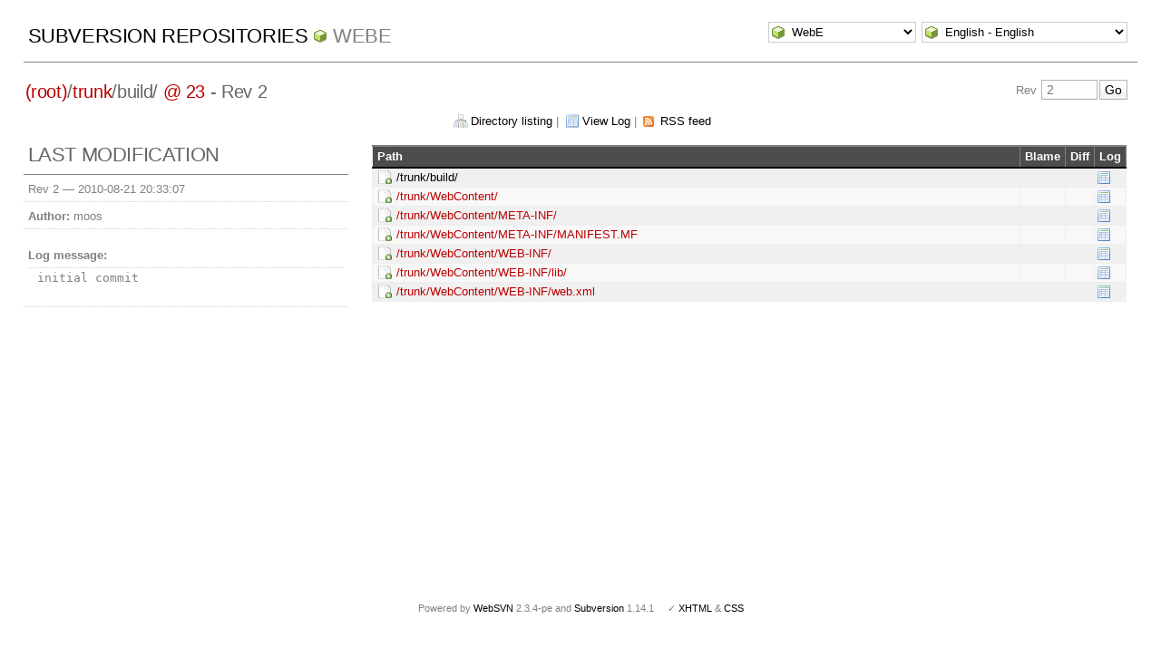

--- FILE ---
content_type: text/html; charset=UTF-8
request_url: http://pointedears.de/wsvn/WebE/trunk/build/?op=revision&isdir=1&rev=2&peg=23
body_size: 2778
content:
<!DOCTYPE html PUBLIC "-//W3C//DTD XHTML 1.0 Transitional//EN" "http://www.w3.org/TR/xhtml1/DTD/xhtml1-transitional.dtd">
<html xmlns="http://www.w3.org/1999/xhtml" xml:lang="en" lang="en">
<head>
  <meta http-equiv="content-type" content="text/html;charset=UTF-8" />
  <meta http-equiv="generator" content="WebSVN 2.3.4-pe" /> <!-- leave this for stats -->
  <link rel="shortcut icon" type="image/x-icon" href="/websvn/templates/calm/images/favicon.ico" />
  <link type="text/css" href="/websvn/templates/calm/styles.css" rel="stylesheet" media="screen" />
  <link rel='alternate' type='application/rss+xml' title='WebSVN RSS' href='/wsvn/WebE/trunk/build/?op=rss&amp;peg=23' />
  <!--[if gte IE 5.5000]>
  <script type="text/javascript" src="/websvn/templates/calm/png.js"></script>
  <style type="text/css" media="screen">
  tbody tr td { padding:1px 0 }
  #wrap h2 { padding:10px 5px 0 5px; margin-bottom:-8px }
  </style>
  <![endif]-->
  <title>
       WebSVN
          - WebE
               - Rev 2
            - /trunk/build/
  </title>
  <script type="text/javascript">
  //<![CDATA[
       function getPath()
       {
         return '/websvn';
       }
       
       function checkCB(chBox)
       {
          count = 0
          first = null
          f = chBox.form
          for (i = 0 ; i < f.elements.length ; i++)
          if (f.elements[i].type == 'checkbox' && f.elements[i].checked)
          {
             if (first == null && f.elements[i] != chBox)
                first = f.elements[i]
             count += 1
          }
          
          if (count > 2) 
          {
             first.checked = false
             count -= 1
          }
       }
  //]]>
  </script>
</head>
<body id="revision">
<div id="container">
	<div id="select">
		<form method="get" action="" id="project"><input type="hidden" name="op" value="rep" /><select name="repname" onchange="javascript:this.form.submit();"><option value="WebE" selected="selected">WebE</option><option value="es-matrix">es-matrix</option><option value="FAQs">FAQs</option><option value="JSX">JSX</option><option value="LCARS">LCARS</option><option value="OpenCV2-Cookbook">OpenCV2-Cookbook</option><option value="PHPX">PHPX</option><option value="ES">ES</option></select><noscript><input type="submit" value="Go" /></noscript></form>
		
		<form method="get" action="" id="language"><input type="hidden" name="op" value="revision"/><input type="hidden" name="isdir" value="1"/><input type="hidden" name="rev" value="2"/><input type="hidden" name="peg" value="23"/><select name="language" onchange="javascript:this.form.submit();"><option value="ca">Catal&agrave;-Valenci&agrave; - Catalan</option><option value="zh-CN">&#20013;&#25991; - Chinese (Simplified)</option><option value="zh-TW">&#20013;&#25991; - Chinese (Traditional)</option><option value="cs">&#268;esky - Czech</option><option value="da">Dansk - Danish</option><option value="nl">Nederlands - Dutch</option><option value="en" selected="selected">English - English</option><option value="fi">Suomi - Finnish</option><option value="fr">Fran&ccedil;ais - French</option><option value="de">Deutsch - German</option><option value="he-IL">&#1506;&#1489;&#1512;&#1497;&#1514; - Hebrew</option><option value="hin">&#2361;&#2367;&#2306;&#2342;&#2368; - Hindi</option><option value="hu">Magyar - Hungarian</option><option value="id">Bahasa Indonesia - Indonesian</option><option value="it">Italiano - Italian</option><option value="ja">&#26085;&#26412;&#35486; - Japanese</option><option value="ko">&#54620;&#44397;&#50612; - Korean</option><option value="mk">&#1052;&#1072;&#1082;&#1077;&#1076;&#1086;&#1085;&#1089;&#1082;&#1080; - Macedonian</option><option value="mr">&#2350;&#2352;&#2366;&#2336;&#2368; - Marathi</option><option value="no">Norsk - Norwegian</option><option value="pl">Polski - Polish</option><option value="pt">Portugu&ecirc;s - Portuguese</option><option value="pt-BR">Portugu&ecirc;s - Portuguese (Brazil)</option><option value="ru">&#1056;&#1091;&#1089;&#1089;&#1082;&#1080;&#1081; - Russian</option><option value="sk">Sloven&#269;ina - Slovak</option><option value="sl">Sloven&#353;&#269;ina - Slovenian</option><option value="es">Espa&ntilde;ol - Spanish</option><option value="sv">Svenska - Swedish</option><option value="tr">T&uuml;rk&ccedil;e - Turkish</option><option value="uk">&#1059;&#1082;&#1088;&#1072;&#1111;&#1085;&#1089;&#1100;&#1082;&#1072; - Ukrainian</option><option value="uz">O&euml;zbekcha - Uzbek</option></select><noscript><input type="submit" value="Go" /></noscript></form>
	</div>
	<h1><a href="/wsvn/?" title="Subversion Repositories">Subversion Repositories</a>
		<span><a href="?repurl?">WebE</a></span>
	</h1>
<h2 id="pathlinks"><a href="/wsvn/WebE/?rev=2&amp;peg=23" class="root"><span>(root)</span></a>/<a href="/wsvn/WebE/trunk/?rev=2&amp;peg=23#a0b40758157c8f16fa703ca3be466fa8a">trunk</a>/<span class="dir">build/ <a class="peg" href="?op=revision&amp;isdir=1&amp;rev=2">@ 23</a></span> - Rev 2</h2>
<div id="revjump"><form method="get" action="" id="revision"><input type="hidden" name="peg" value="23" />Rev <input type="text" size="5" name="rev" placeholder="2" /><span class="submit"><input type="submit" value="Go" /></span></form></div>
<p>
	<span class="listing"><a href="/wsvn/WebE/trunk/build/?rev=2&amp;peg=23#a2ccf4a6c3064f7d3d907615bb0a5a981">Directory listing</a></span> &#124;
	<span class="log"><a href="/wsvn/WebE/trunk/build/?op=log&amp;rev=2&amp;peg=23&amp;isdir=1">View Log</a></span>
    &#124; <span class="feed"><a href="/wsvn/WebE/trunk/build/?op=rss&amp;peg=23">RSS feed</a></span>
</p>

<div id="info">
<h2>Last modification</h2>
  <ul>
    <li>Rev 2 &mdash; <span title="5629d 05h">2010-08-21 20:33:07</span></li>
    <li><strong>Author:</strong> moos</li>
    <li><dl><dt><strong>Log message:</strong></dt><dd><pre>initial commit</pre></dd></dl></li>
  </ul>
</div>

<div id="wrap">
   <table>
      <thead>
      <tr align="left" valign="middle">
        <th scope="col" class="path">Path</th>
        <th scope="col">Blame</th>
        <th scope="col">Diff</th>
        <th scope="col">Log</th>
      </tr>
      </thead>
      <tbody>
      <tr class="A row0">
        <td class="path">
          <a href="/wsvn/WebE/trunk/build/?rev=2&amp;peg=2">/trunk/build/</a>
        </td>
        <td>
        </td>
        <td>
        </td>
        <td><a href="/wsvn/WebE/trunk/build/?op=log&amp;rev=2&amp;peg=2&amp;isdir=1" title="View Log"><img src="/websvn/templates/calm/images/log.png" class="icon" alt="" /></a></td>
      </tr>
      <tr class="A row1">
        <td class="path">
          <a href="/wsvn/WebE/trunk/WebContent/?rev=2&amp;peg=2" class="notinpath">/trunk/WebContent/</a>
        </td>
        <td>
        </td>
        <td>
        </td>
        <td><a href="/wsvn/WebE/trunk/WebContent/?op=log&amp;rev=2&amp;peg=2&amp;isdir=1" title="View Log"><img src="/websvn/templates/calm/images/log.png" class="icon" alt="" /></a></td>
      </tr>
      <tr class="A row0">
        <td class="path">
          <a href="/wsvn/WebE/trunk/WebContent/META-INF/?rev=2&amp;peg=2" class="notinpath">/trunk/WebContent/META-INF/</a>
        </td>
        <td>
        </td>
        <td>
        </td>
        <td><a href="/wsvn/WebE/trunk/WebContent/META-INF/?op=log&amp;rev=2&amp;peg=2&amp;isdir=1" title="View Log"><img src="/websvn/templates/calm/images/log.png" class="icon" alt="" /></a></td>
      </tr>
      <tr class="A row1">
        <td class="path">
          <a href="/wsvn/WebE/trunk/WebContent/META-INF/MANIFEST.MF?rev=2&amp;peg=2" class="notinpath">/trunk/WebContent/META-INF/MANIFEST.MF</a>
        </td>
        <td>
        </td>
        <td>
        </td>
        <td><a href="/wsvn/WebE/trunk/WebContent/META-INF/MANIFEST.MF?op=log&amp;rev=2&amp;peg=2" title="View Log"><img src="/websvn/templates/calm/images/log.png" class="icon" alt="" /></a></td>
      </tr>
      <tr class="A row0">
        <td class="path">
          <a href="/wsvn/WebE/trunk/WebContent/WEB-INF/?rev=2&amp;peg=2" class="notinpath">/trunk/WebContent/WEB-INF/</a>
        </td>
        <td>
        </td>
        <td>
        </td>
        <td><a href="/wsvn/WebE/trunk/WebContent/WEB-INF/?op=log&amp;rev=2&amp;peg=2&amp;isdir=1" title="View Log"><img src="/websvn/templates/calm/images/log.png" class="icon" alt="" /></a></td>
      </tr>
      <tr class="A row1">
        <td class="path">
          <a href="/wsvn/WebE/trunk/WebContent/WEB-INF/lib/?rev=2&amp;peg=2" class="notinpath">/trunk/WebContent/WEB-INF/lib/</a>
        </td>
        <td>
        </td>
        <td>
        </td>
        <td><a href="/wsvn/WebE/trunk/WebContent/WEB-INF/lib/?op=log&amp;rev=2&amp;peg=2&amp;isdir=1" title="View Log"><img src="/websvn/templates/calm/images/log.png" class="icon" alt="" /></a></td>
      </tr>
      <tr class="A row0">
        <td class="path">
          <a href="/wsvn/WebE/trunk/WebContent/WEB-INF/web.xml?rev=2&amp;peg=2" class="notinpath">/trunk/WebContent/WEB-INF/web.xml</a>
        </td>
        <td>
        </td>
        <td>
        </td>
        <td><a href="/wsvn/WebE/trunk/WebContent/WEB-INF/web.xml?op=log&amp;rev=2&amp;peg=2" title="View Log"><img src="/websvn/templates/calm/images/log.png" class="icon" alt="" /></a></td>
      </tr>
    </tbody>

   </table>
</div>
</div>
<div id="footer">
  <p style="padding:0; margin:0"><small>Powered by <a href="http://www.websvn.info/">WebSVN</a> 2.3.4-pe and <a href="http://subversion.tigris.org">Subversion</a> 1.14.1 &nbsp; &nbsp; &#x2713; <a href="http://validator.w3.org/check?uri=http://pointedears.de/wsvn.php?op=revision%26isdir=1%26rev=2%26peg=23%26template=%26language=en">XHTML</a> &amp; <a href="http://jigsaw.w3.org/css-validator/validator?uri=http://pointedears.de/wsvn.php?op=revision%26isdir=1%26rev=2%26peg=23%26template=%26language=en">CSS</a></small></p>
</div>
</body>
</html>
